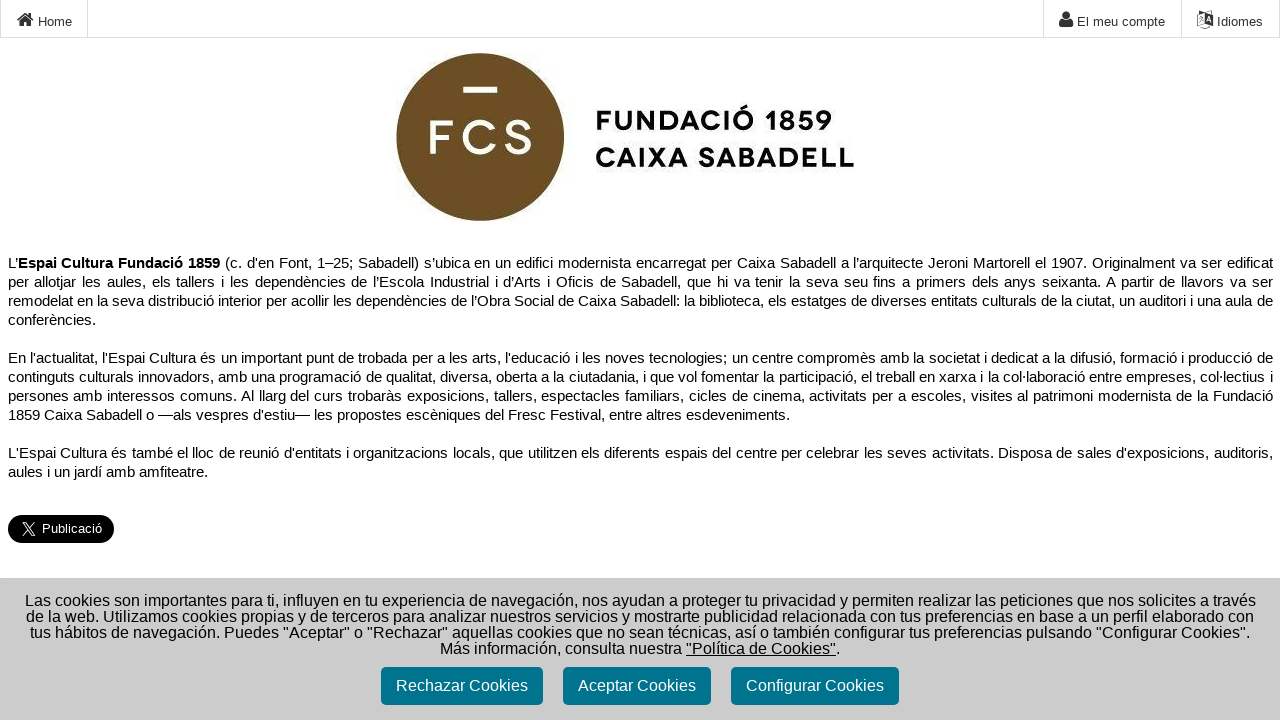

--- FILE ---
content_type: text/html;charset=utf-8
request_url: https://entradas.codetickets.com/entradas/espaiculturafundaciosabdell/online
body_size: 7466
content:
<!DOCTYPE html><html xmlns="http://www.w3.org/1999/xhtml" lang="ca" translate="no"><head><meta charset="UTF-8"><meta name="viewport" content="width=device-width,initial-scale=1,minimum-scale=1,user-scalable=no"><meta name="google" content="notranslate"><meta name="description" content="Entrades disponibles per ESPAI CULTURA FUNDACIÓ SABADELL 1859. T´enviem les entrades al teu mòbil i al teu correu electrònic en format PDF."><meta name="og:url" content="https://entradas.codetickets.com/entradas/espaiculturafundaciosabdell/online"><meta name="og:type" content="website"><meta name="og:title" content="ESPAI CULTURA FUNDACIÓ SABADELL 1859"><meta name="og:description" content="Entrades disponibles per ESPAI CULTURA FUNDACIÓ SABADELL 1859. T´enviem les entrades al teu mòbil i al teu correu electrònic en format PDF."><meta name="og:image" content="https://static.portalticket.com/prod/images/132/canal-principal-3103.jpg?v=3"><meta name="twitter:card" content="summary"><meta name="twitter:site" content="@codetickets"><meta name="twitter:creator" content="@codetickets"><meta property="og:url" content="https://entradas.codetickets.com/entradas/espaiculturafundaciosabdell/online"><meta property="og:title" content="ESPAI CULTURA FUNDACIÓ SABADELL 1859"><meta property="og:description" content="Entrades disponibles per ESPAI CULTURA FUNDACIÓ SABADELL 1859. T´enviem les entrades al teu mòbil i al teu correu electrònic en format PDF."><meta property="og:image" content="https://static.portalticket.com/prod/images/132/canal-principal-3103.jpg?v=3"><title>Entrades - ESPAI CULTURA FUNDACIÓ 1859</title><!--[if lt IE 9]>
		  <script src="http://html5shiv.googlecode.com/svn/trunk/html5.js"></script>
		<![endif]--><link rel="icon" href="https://static.portalticket.com/prod/images/132/favicon.ico"><link rel="stylesheet" href="https://static.portalticket.com/prod/css/espaiculturafundaciosabdell.css"><link rel="stylesheet" href="/resources/css/libs/thinsass.min.css"><link rel="stylesheet" href="/resources/css/app/pages/entradas/desktop/canal.min.css"><script src="/resources/js/libs/angular-complete.min.js"></script><script src="/resources/js/comunes.min.js"></script><script src="/resources/js/canal.min.js"></script><script>/*<![CDATA[*/
			 var isEntidad = true;
			 var isCanal = true;
			 var isUatc = false;
			 var isUatcLinker = false;

			(function(i,s,o,g,r,a,m){i['GoogleAnalyticsObject']=r;i[r]=i[r]||function(){
			(i[r].q=i[r].q||[]).push(arguments)},i[r].l=1*new Date();a=s.createElement(o),
			m=s.getElementsByTagName(o)[0];a.async=1;a.src=g;m.parentNode.insertBefore(a,m)
			})(window,document,'script','https://www.google-analytics.com/analytics.js','ga');

			  ga('create', 'UA-50376255-3', 'auto', {name: 'pt'});
	 		  ga('pt.require', 'displayfeatures');

	 		  ga('pt.set', 'dimension1', "ca");
			  if (isEntidad){
	 		 	 ga('pt.set', 'dimension2', "ESPAI CULTURA FUNDACI\u00D3 SABADELL 1859");
			  }
	 		  
	 		  if (isUatc){
	 		  	if (isUatcLinker){
	 		  	  ga('create', "", 'auto', {name: 'externo', 'allowLinker': true});
				  ga('externo.require', 'linker');
  			      ga('externo.linker:autoLink', [ "" ] );
	 		  	}
	 		  	else{
	 		  	  ga('create', "", 'auto', {name: 'externo'});
	 		  	}
	 		  	ga('externo.require', 'displayfeatures');
				ga('externo.set', 'dimension1', "ca");
				if (isEntidad){
	 		 	  ga('externo.set', 'dimension2', "ESPAI CULTURA FUNDACI\u00D3 SABADELL 1859");
				}
	 		  }
			  /*]]>*/</script><script>/*<![CDATA[*/
			  	ga('pt.send', 'pageview');
			  	var isUatc = false;
			 	if (isUatc){
			      ga('externo.send', 'pageview');
				}
				 /*]]>*/</script><script async src="https://www.googletagmanager.com/gtag/js?id=G-V49RMQQF1Z"></script><script>/*<![CDATA[*/
			 var isEntidad = true;
			 var isCanal = true;
			 var isAnalytics4 = false;
			 var entidadId = 132;
			 window.dataLayer = window.dataLayer || [];
        function gtag(){dataLayer.push(arguments);}
        gtag('js', new Date());
        gtag('config', 'G-V49RMQQF1Z');
        if (isAnalytics4){
        	gtag('config', "");
        	if (entidadId=='38'){ //salamandra
        		gtag('config', 'G-J5FDQQ760S');
        	}
        }
        window.sendGA4 = function(evento) {
	        console.log("eooo");
	        gtag('event', evento);
        }
			  /*]]>*/</script><script>/*<![CDATA[*/
				 var isTiktok = false;
				 if (isTiktok){
						!function (w, d, t) {
						  w.TiktokAnalyticsObject=t;var ttq=w[t]=w[t]||[];ttq.methods=["page","track","identify","instances","debug","on","off","once","ready","alias","group","enableCookie","disableCookie"],ttq.setAndDefer=function(t,e){t[e]=function(){t.push([e].concat(Array.prototype.slice.call(arguments,0)))}};for(var i=0;i<ttq.methods.length;i++)ttq.setAndDefer(ttq,ttq.methods[i]);ttq.instance=function(t){for(var e=ttq._i[t]||[],n=0;n<ttq.methods.length;n++)ttq.setAndDefer(e,ttq.methods[n]);return e},ttq.load=function(e,n){var i="https://analytics.tiktok.com/i18n/pixel/events.js";ttq._i=ttq._i||{},ttq._i[e]=[],ttq._i[e]._u=i,ttq._t=ttq._t||{},ttq._t[e]=+new Date,ttq._o=ttq._o||{},ttq._o[e]=n||{};var o=document.createElement("script");o.type="text/javascript",o.async=!0,o.src=i+"?sdkid="+e+"&lib="+t;var a=document.getElementsByTagName("script")[0];a.parentNode.insertBefore(o,a)};

						  ttq.load("");
						  ttq.page();
						}(window, document, 'ttq');
					}	
				  /*]]>*/</script><style type="text/css">:root{
			--color-fondo-aviso: #ccc;
			--color-del-parrafo: #000;
			--tamano-parrafo: 16px;
			--color-boton-aceptar: #00748e;
			--color-texto-boton-aceptar: #fff;
			--color-texto-leer-mas: #00748e;
			}
			.cookie-container{position:fixed;bottom:-100%;left:0;right:0;z-index:999999999999998;transition:400ms;background:var(--color-fondo-aviso);padding:15px;box-shadow:1px 7px 14px -5px rgba(0,0,0,.15);text-align:center;font-size:var(--tamano-parrafo)}
			.cookie-content{color:var(--color-del-parrafo)}
			.cookie-content a:link{text-decoration: underline;}
			.cookie-container.active{bottom:0}
			.cookie-content .buttons{display:flex;align-items:center;justify-content:center;padding-top: 10px;}
			.cookie-content .buttons button{padding:10px 15px;border:none;outline:0;color:var(--color-texto-boton-aceptar);font-size:16px;font-weight:500;border-radius:5px;background:var(--color-boton-aceptar);cursor:pointer;transition:all .3s ease}
			.cookie-content .buttons button:hover{transform:scale(0.97)}
			.buttons .item{margin:0 10px}
			.cookie-content .buttons a{color:var(--color-texto-leer-mas);font-weight:700}

			.cookie-container2{height: 280px; overflow-y: scroll; position:fixed;bottom:-100%;left:0;right:0;z-index:999999999999999;transition:400ms;background:var(--color-fondo-aviso);padding:15px;box-shadow:1px 7px 14px -5px rgba(0,0,0,.15);text-align:center;font-size:var(--tamano-parrafo)}
			.cookie-content2{color:var(--color-del-parrafo)}
			.cookie-container2.active{bottom:0}
			.cookie-content2 .buttons2{display:flex;align-items:center;justify-content:center;padding-top: 10px;}
			.cookie-content2 .buttons2 button{padding:10px 15px;border:none;outline:0;color:var(--color-texto-boton-aceptar);font-size:16px;font-weight:500;border-radius:5px;background:var(--color-boton-aceptar);cursor:pointer;transition:all .3s ease}
			.cookie-content2 .buttons2 button:hover{transform:scale(0.97)}
			.buttons2 .item2{margin:0 10px}
			.cookie-content2 .buttons2 a{color:var(--color-texto-leer-mas);font-weight:700}
			.cookie-content2 {font-size: 14px;}
			.cookie-content2 .tablaTitulo {font-weight: bold;}
			.cookie-content2 .liniaCookie th {font-weight: normal;}
			.cookie-content2 .liniaCookie input {width: auto;}
			.cookie-content2 .cookiesCabecera {text-align: left; font-weight: bold;}</style></head><body class="" ng-app="canal_app"><div id="fb-root"></div><script>/* <![CDATA[ */
  (function(d, s, id) {
  var idioma = "ca";
  var pais = "ES";
  var js, fjs = d.getElementsByTagName(s)[0];
  if (d.getElementById(id)) return;
  js = d.createElement(s); js.id = id;
  js.src = 'https://connect.facebook.net/' + idioma + '_' + pais + '/sdk.js#xfbml=1&version=v2.11&appId=439546641698293';
  fjs.parentNode.insertBefore(js, fjs);
}(document, 'script', 'facebook-jssdk'));
/* ]]> */</script><div class="cookie-container"><div class="cookie-content">Las cookies son importantes para ti, influyen en tu experiencia de navegación, nos ayudan a proteger tu privacidad y permiten realizar las peticiones que nos solicites a través de la web. Utilizamos cookies propias y de terceros para analizar nuestros servicios y mostrarte publicidad relacionada con tus preferencias en base a un perfil elaborado con tus hábitos de navegación. Puedes "Aceptar" o "Rechazar" aquellas cookies que no sean técnicas, así o también configurar tus preferencias pulsando "Configurar Cookies". Más información, consulta nuestra <a href="https://www.codetickets.com/politicaCookies.html" target="_blank">"Política de Cookies"</a>.<div class="buttons"><button class="item btnRechazarCookies">Rechazar Cookies</button> <button class="item btnAceptarCookies">Aceptar Cookies</button> <button class="item btnConfigurarCookies">Configurar Cookies</button></div></div></div><div class="cookie-container2"><div class="cookie-content2"><div class="cookiesCabecera">Las cookies nos ayuda a ofrecerte una experiencia más segura y útil. Empleamos cookies propias y de terceros para presentarte contenido y publicidad. Al continuar, aceptas la <a href="politicaCookies.html" target="_blank">"Política de Cookies"</a> proporcionando información anónima sobre tu navegación.</div><table style="text-align: justify;" width="100%"><thead><tr class="liniaCookie"><td><input type="checkbox" name="chkCookiesNecesarias" id="chkCookiesNecesarias" checked="checked" disabled="disabled">Cookies técnicas necesarias</td></tr><tr class="liniaCookie"><td><input type="checkbox" name="chkCookiesAnalitica" id="chkCookiesAnalitica" checked="checked">Cookies Analítica</td></tr><tr class="liniaCookie"><td><input type="checkbox" name="chkCookiesMarketing" id="chkCookiesMarketing" checked="checked">Cookies Marketing</td></tr></thead></table><div class="cookiesCabecera">Estas cookies ayudan a hacer funcionar el sitio web, además de ser necesarias para dar acceso seguro a zonas con información personal. El sitio web no puede funcionar adecuadamente sin estas cookies.</div><table style="text-align: justify;" width="100%"><thead><tr class="tablaTitulo"><th scope="col" valign="middle"><p>Denominación</p></th><th scope="col" valign="middle"><p>Titular</p></th><th scope="col" valign="middle"><p>Duración</p></th><th scope="col" valign="middle"><p>Finalidad</p></th></tr><tr class="liniaCookie"><th scope="col" valign="middle">cookieBannerAceptada</th><th scope="col" valign="middle">Codetickets</th><th scope="col" valign="middle">Permanente</th><th scope="col" valign="middle">Utilizado por codetickets para controlar si se ha visualizado el banner de política de cookies.</th></tr><tr class="liniaCookie"><th scope="col" valign="middle">JSESSIONID</th><th scope="col" valign="middle">Codetickets</th><th scope="col" valign="middle">Sesión</th><th scope="col" valign="middle">Utilizado por codetickets para controlar la sesión del usuario.</th></tr><tr class="liniaCookie"><th scope="col" valign="middle">_fbp</th><th scope="col" valign="middle">Facebook</th><th scope="col" valign="middle">1 año</th><th scope="col" valign="middle">Utilizado por Facebook para generar datos estadísticos acerca de cómo utiliza el visitante el sitio web.</th></tr><tr class="liniaCookie"><th scope="col" valign="middle">_gat</th><th scope="col" valign="middle">Goolge</th><th scope="col" valign="middle">1 dia</th><th scope="col" valign="middle">Utilizado por Google Analytics para controlar la tasa de peticiones</th></tr><tr class="liniaCookie"><th scope="col" valign="middle">_gid</th><th scope="col" valign="middle">Goolge</th><th scope="col" valign="middle">1 dia</th><th scope="col" valign="middle">Registra una identificación única que se utiliza para generar datos estadísticos acerca de cómo utiliza el visitante el sitio web.</th></tr><tr class="liniaCookie"><th scope="col" valign="middle">_ga</th><th scope="col" valign="middle">Google</th><th scope="col" valign="middle">Sesión</th><th scope="col" valign="middle">Registra una identificación única que se utiliza para generar datos estadísticos acerca de cómo utiliza el visitante el sitio web.</th></tr><tr class="liniaCookie"><th scope="col" valign="middle">_ga_#</th><th scope="col" valign="middle">Google</th><th scope="col" valign="middle">2 años</th><th scope="col" valign="middle">Recopila datos sobre el número de veces que un usuario ha visitado el sitio web además de las fechas de la primera visita y de la más reciente. Utilizada por Google Analytics.</th></tr><tr class="liniaCookie"><th scope="col" valign="middle">__utm.gif</th><th scope="col" valign="middle">Google</th><th scope="col" valign="middle">Sesion</th><th scope="col" valign="middle">Esta cookie se utiliza para determinar el tipo de dispositivo o programa de navegador que utiliza el visitante. Esto permite el formateo del sitio web en consonancia.</th></tr><tr class="liniaCookie"><th scope="col" valign="middle">collect</th><th scope="col" valign="middle">Google</th><th scope="col" valign="middle">Sesion</th><th scope="col" valign="middle">Se utiliza para enviar datos a Google Analytics sobre el dispositivo del visitante y su comportamiento. Rastrea al visitante a través de dispositivos y canales de marketing.</th></tr><tr class="liniaCookie"><th scope="col" valign="middle">__utma</th><th scope="col" valign="middle">Google</th><th scope="col" valign="middle">2 años</th><th scope="col" valign="middle">Recopila datos sobre el número de veces que un usuario ha visitado el sitio web además de las fechas de la primera visita y de la más reciente. Utilizada por Google Analytics.</th></tr><tr class="liniaCookie"><th scope="col" valign="middle">__utmb</th><th scope="col" valign="middle">Google</th><th scope="col" valign="middle">1 día</th><th scope="col" valign="middle">Registra un sello temporal con la hora exacta en que el usuario accede al sitio web. Utilizada por Google Analytics para calcular la duración de la visita a un sitio web.</th></tr><tr class="liniaCookie"><th scope="col" valign="middle">__utmc</th><th scope="col" valign="middle">Google</th><th scope="col" valign="middle">Sesion</th><th scope="col" valign="middle">Registra un sello temporal con la hora exacta en que el usuario deja el sitio web. Utilizada por Google Analytics para calcular la duración de la visita a un sitio web.</th></tr></thead></table><div class="buttons2"><button class="item2">Aceptar</button> <button class="item3">Eliminar cookies</button></div></div></div><div><div class="toolbar-bg cg"></div><menu class="toolbar separator" ng-controller="toolbarCtrl" ng-init="menu.canalslug=&#39;online&#39;;
   						          menu.entidadslug=&#39;espaiculturafundaciosabdell&#39;;
   						          menu.canalId=&#39;3103&#39;;
   						          menu.notificaAviso=false;
   						          menu.nombre=&#39;&#39;;
   						          menu.estadoCrono=0*1"><ul><li class="to-l"><a href="/entradas/espaiculturafundaciosabdell"><i class="fa fa-home"></i> Home</a></li><li><a href="/portal/micuenta/espaiculturafundaciosabdell" class=""><i class="fa fa-user"></i>  <span>El meu compte</span></a></li><li ng-click="selectTool('idiomas')" ng-if="!dentroIframe"><a href="#" class=""><i class="fa fa-language"></i> <span>Idiomes</span></a><div class="an-h-ngh cg ng-cloak" ng-hide="selectedTool!=='idiomas'"><a href="?lang=ca_ES" class="">Català</a><a href="?lang=es_ES" class="">Español</a></div></li></ul></menu></div><div class="wrapper c con-toolbar" ng-controller="canalCtrl" ng-init="notificarFinCrono=&#39;false&#39;;textoFinCrono=&#39;S&amp;#39;ha exhaurit el temps de la teva reserva. S&amp;#39;ha buidat la cistella. Si us plau torna a comprar.&#39;;opcion=0"><div><header class="c"><div class="col"><div class="header-titulo"><h1 class="h2">ESPAI CULTURA FUNDACIÓ 1859</h1></div><div class="header-imagen"><a href="/entradas/espaiculturafundaciosabdell/online"><img src="https://static.portalticket.com/prod/images/132/canal-principal-3103.jpg?v=3" id="img-logo" alt="ESPAI CULTURA FUNDACIÓ SABADELL 1859" style="max-width:100%; height:auto;"> </a></div></div><div notify="notify"></div></header></div><main><!--//
			<div class="col padv0" th:if="${canal.nombre != ''}">
				<h3 th:utext="${canal.nombre}"></h3>
			</div>
			//!--><div class="pad2"><p style="text-align: justify;"><font face="helvetica">L’<strong>Espai Cultura Fundació 1859</strong> (c. d'en Font, 1–25; Sabadell) s’ubica en un edifici modernista encarregat per Caixa Sabadell a l’arquitecte Jeroni Martorell el 1907. Originalment va ser edificat per allotjar les aules, els tallers i les dependències de l’Escola Industrial i d’Arts i Oficis de Sabadell, que hi va tenir la seva seu fins a primers dels anys seixanta. A partir de llavors va ser remodelat en la seva distribució interior per acollir les dependències de l’Obra Social de Caixa Sabadell: la biblioteca, els estatges de diverses entitats culturals de la ciutat, un auditori i una aula de conferències.<br><br></font></p><p style="text-align: justify;"><font face="helvetica">En l'actualitat, l'Espai Cultura és un important punt de trobada per a les arts, l'educació i les noves tecnologies; un centre compromès amb la societat i dedicat a la difusió, formació i producció de continguts culturals innovadors, amb una programació de <span style="text-decoration: underline;"></span>qualitat, diversa, oberta a la ciutadania, i que vol fomentar la participació, el treball en xarxa i la col·laboració entre empreses, col·lectius i persones amb interessos comuns. Al llarg del curs trobaràs exposicions, tallers, espectacles familiars, cicles de cinema, activitats per a escoles, visites al patrimoni modernista de la Fundació 1859 Caixa Sabadell o <span class="st">—</span>als vespres d'estiu<span class="st">—</span> les propostes escèniques del Fresc Festival<span style="text-decoration: underline;"></span>, entre altres esdeveniments.<br><br></font></p><p style="text-align: justify;"><font face="helvetica">L'Espai Cultura és també el lloc de reunió d'entitats i organitzacions locals, que utilitzen els diferents espais del centre per celebrar les seves activitats. Disposa de sales d'exposicions, auditoris, aules i un jardí amb amfiteatre.</font></p><p style="text-align: justify;"><font face="helvetica"><br></font></p></div><div class="col round"><ul class="btnSocial"><li><div class="fb-share-button" data-layout="button" data-size="large" data-mobile-iframe="true" data-href="https://entradas.codetickets.com/entradas/espaiculturafundaciosabdell/online"><a class="fb-xfbml-parse-ignore" target="_blank" href="https://www.facebook.com/sharer/sharer.php?u=https://entradas.codetickets.com/entradas/espaiculturafundaciosabdell/online&amp;src=sdkpreparse">Compartir</a></div></li><li><a href="https://twitter.com/share?ref_src=twsrc%5Etfw" class="twitter-share-button" data-size="large" data-show-count="false">Tweet</a><script async="async" src="https://platform.twitter.com/widgets.js" charset="utf-8"></script></li></ul></div><!-- seccion de seleccion de evento / abono --><!-- opcional solo si hay abonos 
			<div class="tabsbar" th:if="${abonos.size()>0}">
				<ul>
					<a href="">
						<li class="cs" ng-click="opcion = 'eventos'" ng-class="{active: opcion=='eventos'}" th:text="#{ticketing.canal.eventos}">
						</li>
					</a>
					<a href="">
						<li class="cs" ng-click="opcion = 'abonos'" ng-class="{active: opcion=='abonos'}" th:text="#{ticketing.canal.abonos}">
						</li>
					</a>
				</ul>
			</div>
			--><!-- opcional solo si hay mas de una temporada --><!-- fin seccion seleccion de eventos / abonos --><div class="clear"></div></main><div class="push-footer"></div></div><div><footer class="c1 inverse text-center no-w-limit padv2" ng-if="!dentroIframe"><div id="pie_datos"><div><p>ESPAI CULTURA FUNDACIÓ 1859</p><p><span>C/ D&#39;EN FONT, 25</span> <span> - SABADELL</span> <span> 08201</span> <span> BARCELONA</span> </p><p><span>espaicultura@fundaciosabadell.cat</span> <span> / 937286650</span></p></div></div><!--		
		  <div ng-controller="cookiesCtrl">
		    <div id="cookies" class="container no-w-limit inverse ng-cloak" ts-cookies-law="ts-cookies-law" call="aceptaCookiesLaw()" th:attr="appid='ct-aceptadas-cookies-' + ${entidad.slug}">
				  <div class="container w-margin">
				    <div class="col col-m8 col-l9">
				      <p th:text="#{app.cookies}"></p>
				    </div>
				    <div class="col col-m4 col-l3">
				      <button class="btn to-r-bps c" ng-click="aceptarCookies()" th:text="#{app.btns.aceptar}"></button>
				    </div>
				    <br/>
				  </div>
				</div>
		  </div>
		--></footer></div><script>/*<![CDATA[*/
				var entidad = "espaiculturafundaciosabdell";
				

			    function deleteAllCookies() {
			        var cookies = document.cookie.split(";");

			        for (var i = 0; i < cookies.length; i++) {
			            var cookie = cookies[i];
			            var eqPos = cookie.indexOf("=");
			            var name = eqPos > -1 ? cookie.substr(0, eqPos) : cookie;
			            document.cookie = name + "=;expires=Thu, 01 Jan 1970 00:00:00 GMT";
			        }
			    }


			    const cookieContainer = document.querySelector(".cookie-container");
			    const cookieRechazarButton = document.querySelector(".buttons .btnRechazarCookies");
			    const cookieAceptarButton = document.querySelector(".buttons .btnAceptarCookies");
			    const cookieconfigurarButton = document.querySelector(".buttons .btnConfigurarCookies");

			    const cookieContainer2 = document.querySelector(".cookie-container2");
			    const cookieButton2 = document.querySelector(".buttons2 .item2");
			    const cookieButtonEliminarCookies = document.querySelector(".buttons2 .item3");

			    const chkCookiesNecesarias = document.getElementById("chkCookiesNecesarias");
			    const chkCookiesAnalitica = document.getElementById("chkCookiesAnalitica");
			    const chkCookiesMarketing = document.getElementById("chkCookiesMarketing");


				cookieRechazarButton.addEventListener("click", function() {
			        cookieContainer.classList.remove("active");
			        localStorage.setItem("cookieBannerRechazada-" + entidad, "true");
			    });

			    cookieAceptarButton.addEventListener("click", function() {
			        cookieContainer.classList.remove("active");
			        localStorage.setItem("cookieBannerAceptada-" + entidad, "true");
			    });

			    cookieconfigurarButton.addEventListener("click", function() {
			        //cookieContainer.classList.remove("active");
			        cookieContainer2.classList.add("active");
			    });

			    chkCookiesAnalitica.addEventListener("click", function() {
			        if (!localStorage.getItem("cookiesAnalitica-" + entidad)) {
			            localStorage.setItem("cookiesAnalitica-" + entidad, "true");
			        }
			        else{
			            localStorage.removeItem("cookiesAnalitica-" + entidad);
			        }
			    });
			    chkCookiesMarketing.addEventListener("click", function() {
			         if (!localStorage.getItem("cookiesMarketing-" + entidad)) {
			            localStorage.setItem("cookiesMarketing-" + entidad, "true");
			        }
			        else{
			            localStorage.removeItem("cookiesMarketing-" + entidad);
			        }
			    });


			    setTimeout(function() {
                    if(entidad!='l-alternativa'){
                        if (!localStorage.getItem("cookieBannerAceptada-" + entidad) && !localStorage.getItem("cookieBannerRechazada-" + entidad)) {
                        cookieContainer.classList.add("active");
                        }
                    }
			        if (localStorage.getItem("cookiesAnalitica-" + entidad)) {
			           chkCookiesAnalitica.checked = false;
			        }
			        if (localStorage.getItem("cookiesMarketing-" + entidad)) {
			           chkCookiesMarketing.checked = false;
			        }
			    }, 1500);


			   
			    cookieButton2.addEventListener("click", function() {
			        cookieContainer2.classList.remove("active");
			        
			    });

			    cookieButtonEliminarCookies.addEventListener("click", function() {
			        localStorage.clear();
			        deleteAllCookies();
			        cookieContainer2.classList.remove("active");

			    });

			    /*]]>*/</script><div data-iframe-height="data-iframe-height"></div><script src="/resources/js/libs/iframe/iframeResizer.contentWindow.min.js"></script></body></html>

--- FILE ---
content_type: text/css
request_url: https://static.portalticket.com/prod/css/espaiculturafundaciosabdell.css
body_size: 235
content:
.header-titulo {
  display: none !important;
  padding-bottom: 12px !important;
}
.header-imagen {
  text-align: center !important;
}
.c {
  background-color: #ffffff !important;
  color: #000000 !important;
}
.c1 {
  color: #6C4D23 !important;
  background-color: #ffffff !important;
}
.txt-1 {
  color: #6C4D23 !important;
}
.c1.inverse {
  background-color: #6C4D23 !important;
  color: #ffffff !important;
}
.c2 {
  color: #000000 !important;
  background-color: #e6e6e6 !important;
}
.txt-2 {
  color: #000000 !important;
}
.c2.inverse {
  background-color: #000000 !important;
  color: #e6e6e6 !important;
}
input[type=radio]:checked + .it-radio:before{
  background-color: #6C4D23 !important;
}
input[type=checkbox]:checked + .it-check:before {
  border-bottom: 6px solid #6C4D23 !important;
  border-right: 6px solid #6C4D23 !important;
}
body, p, em, .col {
  font-size: 14px !important;
  font-family: Arial, Helvetica, sans-serif !important;
}
@media all and (min-width: 479px) {
  body, p, em, .col {
    font-size: 15px !important;
  }
}
h1,h2,h3,.h1,.h2,.h3 {
  font-family: Arial, Helvetica, sans-serif !important;
}
.check .it-check {
  border: 2px solid #000000 !important;
}

--- FILE ---
content_type: text/javascript
request_url: https://entradas.codetickets.com/resources/js/canal.min.js
body_size: 1221
content:
angular.module("canal_app",["ngAnimate","ToolBar","CookiesLaw","CookiesCtrl","CronoReserva","Notify"]).controller("canalCtrl",["$scope","$rootScope","$window","$filter","notify",function(o,a,r,e,n){o.texto="hola",a.dentroIframe=r.inIframe(),o.$watch("notificarFinCrono",function(){"true"===o.notificarFinCrono&&n.add("",o.textoFinCrono,"finCrono",2e4)}),o.aceptaCookiesLaw=function(){console.log("acepta la ley de cookies")};var t=function(){for(var o="ÃÀÁÄÂÈÉËÊÌÍÏÎÒÓÖÔÙÚÜÛãàáäâèéëêìíïîòóöôùúüûÑñÇç",a="AAAAAEEEEIIIIOOOOUUUUaaaaaeeeeiiiioooouuuunncc",r={},e=0,n=o.length;e<n;e++)r[o.charAt(e)]=a.charAt(e);return function(o){for(var a=[],e=0,n=o.length;e<n;e++){var t=o.charAt(e);r.hasOwnProperty(o.charAt(e))?a.push(r[t]):a.push(t)}return a.join("")}}();o.matches=function(a){var r=!1;if(void 0==o.search||""==o.search.trim())r=!0;else{a=a.toLowerCase(),a=t(a);var e=o.search.toLowerCase();e=t(e),r=a.indexOf(e)>=0}return r}}]);